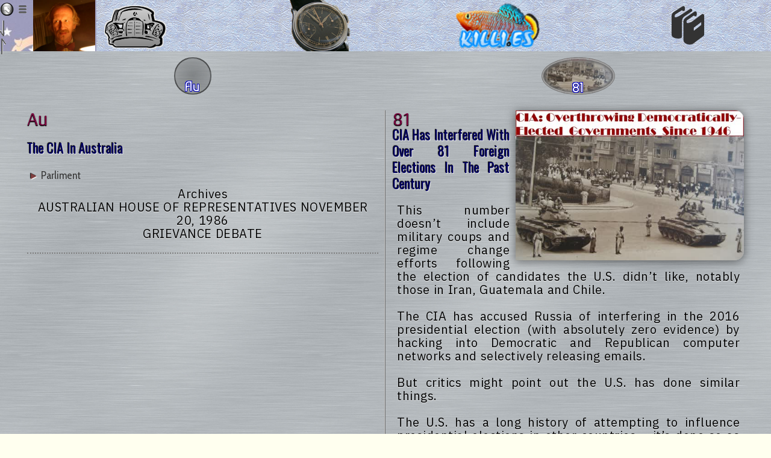

--- FILE ---
content_type: text/html
request_url: http://rs79.vrx.palo-alto.ca.us/opinions/events/us/interference/
body_size: 121704
content:

<meta name=GENERATOR content="VRx Internet Publishing System Index 3.0">
<html><head>
<link href='http://fonts.googleapis.com/css?family=Radley:400,400italic' rel='stylesheet' type='text/css'>
<link href='http://rs79.vrx.palo-alto.ca.us/rs79.vrx.net.css' rel='stylesheet' type='text/css'>
<link rel="apple-touch-icon" sizes="180x180" href="http://rs79.vrx.palo-alto.ca.us/.images/favicons/rjs-180.png">
<link rel="icon" type="image/png" sizes="48x48" href="http://rs79.vrx.palo-alto.ca.us/.images/favicons/rjs-48.png">
<link rel="icon" type="image/png" sizes="32x32" href="http://rs79.vrx.palo-alto.ca.us/.images/favicons/rjs-32.png">
<link rel="icon" type="image/png" sizes="16x16" href="http://rs79.vrx.palo-alto.ca.us/.images/favicons/rjs-16.png">


</head>
<style>
.VRxIPS_idx_pic {border-radius:3px;box-shadow:inset 3px 0 2px #aaa,inset -3px 0 2px #aaa,inset 0 2px #eee,inset 0 -2px #666;}
body {font-family: 'Radley', serif;}
</style>
<BODY background=http://rs79.vrx.palo-alto.ca.us/.images/metal_bg.png leftMargin=0 bgcolor=ffffef topMargin=0 marginwidth=0 marginheight=0>
<table height=85 width=100% style="border-style:solid;border-top-width:0px;border-left-width:0px;border-right-width:0px;border-bottom-width:0px;border-color:#33657e;" background=http://textures.vrx.palo-alto.ca.us/blue/light/textures/papier37.gif border=0 cellspacing=0 cellpadding=0>
<tr>
<td style="background-attachment:fixed;background-position:31% 35%;" background=http://textures.vrx.palo-alto.ca.us/blue/light/patterns/catbkgd.jpg height=85 width=160 align=right valign=middle>
 
<img src=http://rs79.vrx.palo-alto.ca.us/me/pics/20/14/IMG_0493at.jpg !src=http://rs79.vrx.palo-alto.ca.us/.images/in_rome_2010.jpg height=85 hspace=2>
</td><td height=85><a href=http://mbz.palo-alto.ca.us/><img border=0 src="[data-uri]" hspace=2></a>
</td><td height=85><a href=http://rs79.vrx.palo-alto.ca.us/interests/watches/gallery/><img height=85 src="[data-uri]"></a>
</td><td height=85><a href=http://killi.es><img border=0 height=75 src="[data-uri]" hspace=2></a>
</td><td height=85><table><tr><td align=center><a href=http://aquaria.palo-alto.ca.us><img border=0 src="[data-uri]" height=64 width=64></a></td></tr></table></td>

</table>




</head> <style>
.IPS_userflexmenu,.IPS_userflexmenub {
 display: inline-flex;
 flex-direction: row;
 flex-wrap:wrap;
 justify-content: space-around;
 width: 100%;
 position:relative;
 top:0px;
 left:auto;
 }
.IPS_flxcl {
 text-align:center;
 height:72px;
 padding-top:10px; 
}

.IPS_folbg {   /* Background circle */
 background-image: radial-gradient(50% 50%, rgba(0,0,0,.3), rgba(70,70,70,.3));
 display:inline-block;
 justify-content:center;
 background-repeat: no-repeat;
 border-radius:30px;
 width:58px;
 height:58px;
 position:relative;
 
 border:2px solid rgba(0,0,0,.5);
 }

.IPS_cmnt {   /*  ovoid Icon */
 width:120px;
 height:60px;
 position:relative;
 top: -62px;
 display: block;
 margin-left: auto;
 margin-right: auto;
/* border: 2px solid black; */
 }

.IPS_flxtx {  /* Common struff for the text under empty icon */
 position:relative;
 top:-75px;
 }


.bmenu {
  text-shadow: -1px -1px 2px rgba(28,28,33,.7), 1px 1px 2px rgba(255,250,250,.7);
  color: rgba(100,100,100,1);
 }
.bmenu:hover {
  color: #36e;
  text-shadow:1px 1px 1 gold, -1px -1px 1 gold;
 }

</style> 
<a href=..>
<img style="z-index:99;display:inline;position:fixed;top:1px;left:77px;" id=up2 src=""></a>
<img id=arrtop title="Top of page" height=26 style="position:fixed;top:32px;left:-50px;" src="">
<img id=arrbop title="Bottom of page" height=26 style="position:fixed;left:-50px;" src=""> 
<i></i>
  
<style>
.IPS_g_rac { background: url('/ /..img.ref')  bottom right / contain no-repeat;
background-position: 97%                                            ;
 }</style> 

   <div align=center>
<script>
function IPSB64PIC_interestspic()
  {
  return ('');
  }
</script>

<style>
#IPS_Fol_interests {
 background-repeat:no-repeat;
 background-position: 50%;
 border-radius:50%;
 background-size:cover;

}
</style>
<script>
function IPSB64PIC_mepic()
  {
  return ('');
  }
</script>

<style>
#IPS_Fol_me {
 background-repeat:no-repeat;
 background-position: 50%;
 border-radius:50%;
 background-size:cover;

}
</style>
<script>
function IPSB64PIC_opinionspic()
  {
  return ('');
  }
</script>

<style>
#IPS_Fol_opinions {
 background-repeat:no-repeat;
 background-position: 50%;
 border-radius:50%;
 background-size:cover;

}
</style>
<script>
function IPSB64PIC_workspic()
  {
  return ('');
  }
</script>

<style>
#IPS_Fol_works {
 background-repeat:no-repeat;
 background-position: 50%;
 border-radius:50%;
 background-size:cover;

}
</style>
<script>
function IPSB64PIC_eventspic()
  {
  return ('');
  }
</script>

<style>
#IPS_Fol_events {
 background-repeat:no-repeat;
 background-position: 50%;
 border-radius:50%;
 background-size:cover;

}
</style>
<script>
function IPSB64PIC_ideaspic()
  {
  return ('');
  }
</script>

<style>
#IPS_Fol_ideas {
 background-repeat:no-repeat;
 background-position: 50%;
 border-radius:50%;
 background-size:cover;

}
</style>
<script>
function IPSB64PIC_peoplepic()
  {
  return ('');
  }
</script>

<style>
#IPS_Fol_people {
 background-repeat:no-repeat;
 background-position: 50%;
 border-radius:50%;
 background-size:cover;

}
</style>
<script>
function IPSB64PIC_thingspic()
  {
  return ('');
  }
</script>

<style>
#IPS_Fol_things {
 background-repeat:no-repeat;
 background-position: 50%;
 border-radius:50%;
 background-size:cover;

}
</style>
<script>
function IPSB64PIC_bsl4pic()
  {
  return ('.././bsl4/20/18/.images/01-0-Copr_2018-Unknownt.jpg');
  }
</script>

<style>
#IPS_Fol_bsl4 {
 background-repeat:no-repeat;
 background-position: 50%;
 border-radius:50%;
 background-size:cover;
 box-shadow: inset 0px 0px 2px 2px rgba(220,220,220, .7), inset 0 0 4px 4px rgba(10,10,10,.7), inset 0 0 5px 5px rgba(220,220,220,.7);border:1px solid rgba(120,120,120,1);
}
</style>
<script>
function IPSB64PIC_chinapic()
  {
  return ('../.././.images/00-0-Copr_2020-Unknownt.jpg');
  }
</script>

<style>
#IPS_Fol_china {
 background-repeat:no-repeat;
 background-position: 50%;
 border-radius:50%;
 background-size:cover;
 box-shadow: inset 0px 0px 2px 2px rgba(220,220,220, .7), inset 0 0 4px 4px rgba(10,10,10,.7), inset 0 0 5px 5px rgba(220,220,220,.7);border:1px solid rgba(120,120,120,1);
}
</style>
<script>
function IPSB64PIC_extinctionspic()
  {
  return ('../.././.images/01-0-Copr_2021-Unknownt.jpg');
  }
</script>

<style>
#IPS_Fol_extinctions {
 background-repeat:no-repeat;
 background-position: 50%;
 border-radius:50%;
 background-size:cover;
 box-shadow: inset 0px 0px 2px 2px rgba(220,220,220, .7), inset 0 0 4px 4px rgba(10,10,10,.7), inset 0 0 5px 5px rgba(220,220,220,.7);border:1px solid rgba(120,120,120,1);
}
</style>
<script>
function IPSB64PIC_game_stoppic()
  {
  return ('../.././.images/00-0-Copr_2021-Unknownt.jpg');
  }
</script>

<style>
#IPS_Fol_game_stop {
 background-repeat:no-repeat;
 background-position: 50%;
 border-radius:50%;
 background-size:cover;
 box-shadow: inset 0px 0px 2px 2px rgba(220,220,220, .7), inset 0 0 4px 4px rgba(10,10,10,.7), inset 0 0 5px 5px rgba(220,220,220,.7);border:1px solid rgba(120,120,120,1);
}
</style>
<script>
function IPSB64PIC_icznpic()
  {
  return ('../.././iczn/.images/00-0-Copr_2020-Unknownt.jpg');
  }
</script>

<style>
#IPS_Fol_iczn {
 background-repeat:no-repeat;
 background-position: 50%;
 border-radius:50%;
 background-size:cover;
 box-shadow: inset 0px 0px 2px 2px rgba(220,220,220, .7), inset 0 0 4px 4px rgba(10,10,10,.7), inset 0 0 5px 5px rgba(220,220,220,.7);border:1px solid rgba(120,120,120,1);
}
</style>
<script>
function IPSB64PIC_immunepic()
  {
  return ('../.././../ideas/pharma/fraud/hope/ebov/.images/salkiit.jpg');
  }
</script>

<style>
#IPS_Fol_immune {
 background-repeat:no-repeat;
 background-position: 50%;
 border-radius:50%;
 background-size:cover;
 box-shadow: inset 0px 0px 2px 2px rgba(220,220,220, .7), inset 0 0 4px 4px rgba(10,10,10,.7), inset 0 0 5px 5px rgba(220,220,220,.7);border:1px solid rgba(120,120,120,1);
}
</style>
<script>
function IPSB64PIC_mid_eastpic()
  {
  return ('../.././mid_east/syria/lies/bagged-daddy/.images/00-0-Copr_2019-APt.jpg');
  }
</script>

<style>
#IPS_Fol_mid_east {
 background-repeat:no-repeat;
 background-position: 50%;
 border-radius:50%;
 background-size:cover;
 box-shadow: inset 0px 0px 2px 2px rgba(220,220,220, .7), inset 0 0 4px 4px rgba(10,10,10,.7), inset 0 0 5px 5px rgba(220,220,220,.7);border:1px solid rgba(120,120,120,1);
}
</style>
<script>
function IPSB64PIC_russiapic()
  {
  return ('../.././.images/the_russians_did_itt.jpg');
  }
</script>

<style>
#IPS_Fol_russia {
 background-repeat:no-repeat;
 background-position: 50%;
 border-radius:50%;
 background-size:cover;
 box-shadow: inset 0px 0px 2px 2px rgba(220,220,220, .7), inset 0 0 4px 4px rgba(10,10,10,.7), inset 0 0 5px 5px rgba(220,220,220,.7);border:1px solid rgba(120,120,120,1);
}
</style>
<script>
function IPSB64PIC_ukpic()
  {
  return ('../.././uk/brexit/.images/00-0-Copr_2018-Unknownt.jpg');
  }
</script>

<style>
#IPS_Fol_uk {
 background-repeat:no-repeat;
 background-position: 50%;
 border-radius:50%;
 background-size:cover;
 box-shadow: inset 0px 0px 2px 2px rgba(220,220,220, .7), inset 0 0 4px 4px rgba(10,10,10,.7), inset 0 0 5px 5px rgba(220,220,220,.7);border:1px solid rgba(120,120,120,1);
}
</style>
<script>
function IPSB64PIC_uspic()
  {
  return ('../.././.images/00-0-Copr_2017-Unknownt.jpg');
  }
</script>

<style>
#IPS_Fol_us {
 background-repeat:no-repeat;
 background-position: 50%;
 border-radius:50%;
 background-size:cover;
 box-shadow: inset 0px 0px 2px 2px rgba(220,220,220, .7), inset 0 0 4px 4px rgba(10,10,10,.7), inset 0 0 5px 5px rgba(220,220,220,.7);border:1px solid rgba(120,120,120,1);
}
</style>
<script>
function IPSB64PIC_espic()
  {
  return ('.././es/no_fear/0snow4t.jpg');
  }
</script>

<style>
#IPS_Fol_es {
 background-repeat:no-repeat;
 background-position: 50%;
 border-radius:50%;
 background-size:cover;
 box-shadow: inset 0px 0px 2px 2px rgba(220,220,220, .7), inset 0 0 4px 4px rgba(10,10,10,.7), inset 0 0 5px 5px rgba(220,220,220,.7);border:1px solid rgba(120,120,120,1);
}
</style>
<script>
function IPSB64PIC_antifa_violencepic()
  {
  return ('');
  }
</script>

<style>
#IPS_Fol_antifa_violence {
 background-repeat:no-repeat;
 background-position: 50%;
 border-radius:50%;
 background-size:cover;

}
</style>
<script>
function IPSB64PIC_asylumpic()
  {
  return ('');
  }
</script>

<style>
#IPS_Fol_asylum {
 background-repeat:no-repeat;
 background-position: 50%;
 border-radius:50%;
 background-size:cover;

}
</style>
<script>
function IPSB64PIC_electionspic()
  {
  return ('.././../.images/clinton_achievmentst.jpg');
  }
</script>

<style>
#IPS_Fol_elections {
 background-repeat:no-repeat;
 background-position: 50%;
 border-radius:50%;
 background-size:cover;
 box-shadow: inset 0px 0px 2px 2px rgba(220,220,220, .7), inset 0 0 4px 4px rgba(10,10,10,.7), inset 0 0 5px 5px rgba(220,220,220,.7);border:1px solid rgba(120,120,120,1);
}
</style>
<script>
function IPSB64PIC_interferencepic()
  {
  return ('');
  }
</script>

<style>
#IPS_Fol_interference {
 background-repeat:no-repeat;
 background-position: 50%;
 border-radius:50%;
 background-size:cover;

}
</style>
<script>
function IPSB64PIC_sapic()
  {
  return ('.././sa/.images/00-0-Copr_2018-Unknownt.jpg');
  }
</script>

<style>
#IPS_Fol_sa {
 background-repeat:no-repeat;
 background-position: 50%;
 border-radius:50%;
 background-size:cover;
 box-shadow: inset 0px 0px 2px 2px rgba(220,220,220, .7), inset 0 0 4px 4px rgba(10,10,10,.7), inset 0 0 5px 5px rgba(220,220,220,.7);border:1px solid rgba(120,120,120,1);
}
</style>
<script>
function IPSB64PIC_invasionspic()
  {
  return ('.././../russia/2014_Crimea/.images/usbases120011-1t.png');
  }
</script>

<style>
#IPS_Fol_invasions{
 background-repeat:no-repeat;
 background-position: 50%;
 background-size:contain;
 }
</style>
<script>
function IPSB64PIC_mediapic()
  {
  return ('.././media/00-0-Copr_2021-Unknownt.jpg');
  }
</script>

<style>
#IPS_Fol_media {
 background-repeat:no-repeat;
 background-position: 50%;
 border-radius:50%;
 background-size:cover;
 box-shadow: inset 0px 0px 2px 2px rgba(220,220,220, .7), inset 0 0 4px 4px rgba(10,10,10,.7), inset 0 0 5px 5px rgba(220,220,220,.7);border:1px solid rgba(120,120,120,1);
}
</style>
<script>
function IPSB64PIC_sethpic()
  {
  return ('http://rs79.vrx.palo-alto.ca.us/opinions/events/.images/00-0-Copr_2018-Seth_Richt.jpg');
  }
</script>

<style>
#IPS_Fol_seth {
 background-repeat:no-repeat;
 background-position: 50%;
 border-radius:50%;
 background-size:cover;
 box-shadow: inset 0px 0px 2px 2px rgba(220,220,220, .7), inset 0 0 4px 4px rgba(10,10,10,.7), inset 0 0 5px 5px rgba(220,220,220,.7);border:1px solid rgba(120,120,120,1);
}
</style>
<script>
function IPSB64PIC_shootingspic()
  {
  return ('.././shootings/.images/00-0-Copr_2018-Unknownt.jpg');
  }
</script>

<style>
#IPS_Fol_shootings {
 background-repeat:no-repeat;
 background-position: 50%;
 border-radius:50%;
 background-size:cover;
 box-shadow: inset 0px 0px 2px 2px rgba(220,220,220, .7), inset 0 0 4px 4px rgba(10,10,10,.7), inset 0 0 5px 5px rgba(220,220,220,.7);border:1px solid rgba(120,120,120,1);
}
</style>
<script>
function IPSB64PIC_aupic()
  {
  return ('');
  }
</script>

<style>
#IPS_Fol_au {
 background-repeat:no-repeat;
 background-position: 50%;
 border-radius:50%;
 background-size:cover;

}
</style>
<script>
function IPSB64PIC_81pic()
  {
  return ('./.images/00-0-Copr_2019-Unknownt.jpg');
  }
</script>

<style>
#IPS_Fol_81 {
 background-repeat:no-repeat;
 background-position: 50%;
 border-radius:50%;
 background-size:cover;
 box-shadow: inset 0px 0px 2px 2px rgba(220,220,220, .7), inset 0 0 4px 4px rgba(10,10,10,.7), inset 0 0 5px 5px rgba(220,220,220,.7);border:1px solid rgba(120,120,120,1);
}
</style>
<center><div class="IPS_flexmenubfont IPS_userflexmenub menu_line_bot"><a Title=2 "au" HRef="./au/">
 <div class=IPS_flxcl>
  <div class=IPS_folbg></div>
  <div class="IPS_cmnt" id="IPS_Fol_au"></div>
  <span class=IPS_flxtx>au</span !A2>
 </div !A3>
</a>
<a Title="http://humansarefree.com/2017/01/cia-has-interfered-with-over-81-foreign.html" HRef="http://humansarefree.com/2017/01/cia-has-interfered-with-over-81-foreign.html">
 <div class=IPS_flxcl>
  <div class=IPS_folbg></div>
  <div class="IPS_cmnt" id="IPS_Fol_81"></div>
  <span class=IPS_flxtx>81</span !A2>
 </div !A4>
</a>
</div !end-IPS_flexmenub></center>
<style id="From_Index.CSS">

.VRx_IPS_toolbar {   
 box-shadow: inset -1.5px -5px 7px rgb(150, 150, 150);
 position:relative;
 background:linear-gradient(to bottom, rgba(255,255,255,.5),rgba(0,0,0,0));
 border-radius:20px;
 border:0px solid green;
 z-index:11;
 width:100%;
 }

div.vrxmenu {                                          
 box-shadow: 7px 5px 4px -5px rgba(143,137,143,0.68), inset -2.5px -5px 10px rgb(100, 100, 100); 
 border-radius:14px 14px 20px 20px;
 background:linear-gradient(to left,rgba(255,255,255,.5),rgba(0,0,0,.1)); 
 border:0px solid yellow;  
 z-index:10;
 display:inline;
 float:left; 
 position:fixed;
 top:5px;
 left:5px;
 }

.vrxsubmenu {                                   
 position:relative;
 padding:10px 25px 5px 10px;  
 background:linear-gradient(to top, rgba(255,255,255,.5),rgba(0,0,0,.1)); 
 border:0px solid red;
 border-radius:20px;
 z-index:9;
 margin: 1px;
 overflow-y:auto;
 display:block;
 }

b.bmenu {
 position:relative;
 left:18px;
 top:-2px;
 }

/* FIXME edx:menu css for /www/us/ca/palo-alto/vrx/rs79/opinions/events/us/interference/.thisindex.css */
</style>
<link href='http://fonts.googleapis.com/css?family=Cabin Condensed' rel='stylesheet' type='text/css'>
<link href='http://fonts.googleapis.com/css?family=Baumans' rel='stylesheet' type='text/css'>
<style>
a.menu11:before {
 text-shadow: -1px -1px 1px rgba(0,0,0,1), 1px 1px 1px rgba(255,255,255,1);
 line-height:19px;
 letter-spacing: 3px;
 word-spacing:.005px;
color:rgba(112,146,190,1);
 text-decoration:none;
 content:'\25ba';
 vertical-align:baseline;
 text-decoration:none;
 }
a.menu14:before {
 text-shadow: -1px -1px 1px rgba(0,0,0,1), 1px 1px 1px rgba(255,255,255,1);
 line-height:19px;
 letter-spacing: 3px;
 word-spacing:.005px;
color:rgba(255,201,14,1);
 text-decoration:none;
 content:'\25ba';
 vertical-align:baseline;
 text-decoration:none;
 }
a.menu15:before {
 text-shadow: -1px -1px 1px rgba(0,0,0,1), 1px 1px 1px rgba(255,255,255,1);
 line-height:17px;
 letter-spacing: 3px;
 word-spacing:.005px;
color:rgba(237,28,36,1);
 content:'\27a8';
 text-decoration:none;
 vertical-align:baseline;
 text-decoration:none;
 }
.IPS_flexmenufont, .IPS_flexmenufont a, .IPS_navmenu, .IPS_navmenu a {
 Font:400 17px/17px 'Cabin Condensed';
 text-shadow: -1px -1px 1px rgba(0,0,0,1), 1px 1px 1px rgba(255,255,255,1);
 Font-family:'Cabin Condensed', serif;
 line-height:17px;
 letter-spacing: .005px;
 word-spacing:.005px;
 color:rgba(127,127,127,1);
 display:inline-block;
 text-decoration:none;
 text-align:Center;
}

.IPS_Flexmenubfont,.IPS_flexmenubfont a, .IPS_navmenub, .IPS_navmenub a {
 Font:400 22px/3px 'Baumans';
 text-transform:capitalize;
 text-shadow:1px 1px rgba(0,0,187,1), 1px 0 rgba(0,0,187,1), 1px -1px rgba(0,0,187,1),-1px -1px rgba(0,0,187,1), -1px 0 rgba(0,0,187,1), -1px 1px rgba(0,0,187,1), 0 1px rgba(0,0,187,1), 0 -1px rgba(0,0,187,1);
 Font-family:'Baumans', serif;
 line-height:3px;
 letter-spacing: .005px;
 word-spacing:.005px;
 color:rgba(255,255,255,1);
 overflow:hidden;
 text-decoration:none;
 text-align:Center;
}

.IPS_flexmenufont a:visited, .IPS_navmenu a:visited {
color:rgba(255,255,255,1);
}

.IPS_flexmenubfont a:visited, .IPS_navmenub a:visited {
color:rgba(255,255,255,1);
}

.IPS_flexmenufont a:hover, .IPS_navmenu a:hover {
color:rgba(64,0,64,1);
 text-shadow:1px 1px rgba(255,255,255,1), 1px 0 rgba(255,255,255,1), 1px -1px rgba(255,255,255,1),-1px -1px rgba(255,255,255,1), -1px 0 rgba(255,255,255,1), -1px 1px rgba(255,255,255,1), 0 1px rgba(255,255,255,1), 0 -1px rgba(255,255,255,1);
}

.IPS_flexmenubfont a:hover, .IPS_navmenub a:hover {
color:rgba(64,0,64,1);
 text-shadow:1px 1px rgba(255,255,255,1), 1px 0 rgba(255,255,255,1), 1px -1px rgba(255,255,255,1),-1px -1px rgba(255,255,255,1), -1px 0 rgba(255,255,255,1), -1px 1px rgba(255,255,255,1), 0 1px rgba(255,255,255,1), 0 -1px rgba(255,255,255,1);
}

.IPS_flexmenufont a:active, .IPS_navmenu a:active {
color:rgba(255,255,255,1);
}

.IPS_flexmenubfont a:active, .IPS_navmenub a:active {
color:rgba(255,255,255,1);
}

.menu11, .menu11:link {
color:rgba(127,127,127,1);
 Font:400 17px/17px 'Cabin Condensed';
 text-shadow: -1px -1px 1px rgba(0,0,0,1), 1px 1px 1px rgba(255,255,255,1);
 line-height:17px;
 letter-spacing: .005px;
 word-spacing:.005px;
 text-decoration:none;
}

.menu14, .menu14:link {
color:rgba(127,127,127,1);
 Font:400 17px/17px 'Cabin Condensed';
 text-shadow: -1px -1px 1px rgba(0,0,0,1), 1px 1px 1px rgba(255,255,255,1);
 line-height:17px;
 letter-spacing: .005px;
 word-spacing:.005px;
 text-decoration:none;
}

.menu15, .menu15:link {
color:rgba(127,127,127,1);
 Font:400 17px/17px 'Cabin Condensed';
 text-shadow: -1px -1px 1px rgba(0,0,0,1), 1px 1px 1px rgba(255,255,255,1);
 line-height:17px;
 letter-spacing: .005px;
 word-spacing:.005px;
 text-decoration:none;
}

.menu11:link, .menu14:link, .menu15:link {
color:rgba(195,195,195,1);
 Font:400 17px/17px 'Cabin Condensed';
 text-shadow: -1px -1px 1px rgba(0,0,0,1), 1px 1px 1px rgba(255,255,255,1);
 line-height:17px;
 letter-spacing: .005px;
 word-spacing:.005px;
 text-decoration:none;
}

.menu11:hover, .menu14:hover, .menu15:hover {
color:rgba(255,255,255,1);
 Font:400 17px/17px 'Cabin Condensed';
 text-shadow: -1px -1px 1px rgba(0,0,0,1), 1px 1px 1px rgba(255,255,255,1);
 line-height:17px;
 letter-spacing: .005px;
 word-spacing:.005px;
 text-decoration:none;
}

.menu11:active, .menu14:active, .menu15:active {
color:rgba(237,28,36,1);
 Font:400 17px/17px 'Cabin Condensed';
 text-shadow: -1px -1px 1px rgba(0,0,0,1), 1px 1px 1px rgba(255,255,255,1);
 line-height:17px;
 letter-spacing: .005px;
 word-spacing:.005px;
 text-decoration:none;
}

.mcoff {
 top:0px;
 left:0px;
 height: 18px;
 display:inline-block;
 z-index:69;
opacity:0;
}
.layer { 
  width:100%;
  height:100%;
display:inline-block;
min-width:8px;
min-height:8px;
color:rgba(25, 25, 25, 0);
  background-image: radial-gradient(8px circle at 50% 50%, grey, grey 50%, white 74%, grey 76%, grey 79%, rgba(80,80,80,1) 81%, grey 83%, grey 86%, transparent 89%);
} 
  
.offred input:checked ~ .layer {
color:rgba(25, 25, 25, 0);
  background-image: radial-gradient(8px circle at 50% 50%, red, red 50%, white 74%, grey 76%, grey 79%, rgba(80,80,80,1) 81%, grey 83%, grey 86%, transparent 89%);
} 
</Style !fdifi=/www/us/ca/palo-alto/vrx/rs79/opinions/events/us/interference/.thisindex.css>
<script !index.js>

imgsetback=new Image();
imgsetback.src = "[data-uri]";
function chgsetimgback (){document.getElementById('setbut').src=imgsetback.src;}


imgsethi=new Image();
imgsethi.src='[data-uri]';


img_back=new Image();
img_back.src='[data-uri]';

img_backg=new Image();
img_backg.src='[data-uri]';

img_home=new Image();
img_home.src='[data-uri]';

img_back2=new Image();
img_back2.src='[data-uri]';

img_backg2=new Image();
img_backg2.src='[data-uri]';



img_arrtop=new Image();
img_arrtop.src='[data-uri]';

img_arrtopg=new Image();
img_arrtopg.src='[data-uri]';

img_arrbop=new Image();
img_arrbop.src='[data-uri]';

img_arrbopg=new Image();
img_arrbopg.src='[data-uri]';

img_homeg=new Image();
img_homeg.src='[data-uri]';

img_close=new Image();
img_close.src='[data-uri]';

img_closeg=new Image();
img_closeg.src='[data-uri]';

img_dirg=new Image();
img_dirg.src='[data-uri]';

img_dir=new Image();
img_dir.src='[data-uri]';

img_printg=new Image();
img_printg.src='[data-uri]';

img_print=new Image();
img_print.src='[data-uri]';


function stuffimg()
 {
 iec = document.getElementById('close');
 if (iec != null)
 	{
 	iec.src=img_closeg.src;
 	iec.onmouseover=function(){iec.src=img_close.src};
 	iec.onmouseout=function(){iec.src=img_closeg.src};
 	}
 
 var ied = document.getElementById('imgdir');
 if (ied != null)
 	{
 	ied.src=img_dirg.src;
 	ied.onmouseover=function(){ied.src=img_dir.src};
 	ied.onmouseout=function(){ied.src=img_dirg.src};
 	}
 
 var iee = document.getElementById('print');
 if (iee != null)
 	{
 	iee.src=img_printg.src;
 	iee.onmouseover=function(){iee.src=img_print.src};
 	iee.onmouseout=function(){iee.src=img_printg.src};
 	}

 var ief = document.getElementById('up');
 if (ief != null)
 	{
 	ief.src=img_backg.src;
 	ief.onmouseover=function(){ief.src=img_back.src};
 	ief.onmouseout=function(){ief.src=img_backg.src};
 	}
 
 var ief2 = document.getElementById('up2');
 if (ief2 != null)
 	{
 	ief2.src=img_backg2.src;
 	ief2.onmouseover=function(){ief2.src=img_back2.src};
 	ief2.onmouseout=function(){ief2.src=img_backg2.src};
 	}
 
 var ief3 = document.getElementById('arrtop');
 if (ief3 != null)
 	{
 	ief3.src=img_arrtopg.src;
 	ief3.onmouseover=function(){ief3.src=img_arrtop.src};
 	ief3.onmouseout=function(){ief3.src=img_arrtopg.src};
	ief3.onclick=function(){document.body.scrollTop=document.body.scrollHeight;};
 	}
 
 var ief4 = document.getElementById('arrbop');
 if (ief4 != null)
 	{
 	ief4.src=img_arrbopg.src;
 	ief4.onmouseover=function(){ief4.src=img_arrbop.src};
 	ief4.onmouseout=function(){ief4.src=img_arrbopg.src};
	ief4.onclick=function(){document.body.scrollTop=0};
 	}
 
 var ieh = document.getElementById('home');
 if (ieh != null)
 	{
 	ieh.src=img_homeg.src;
 	ieh.onmouseover=function(){ieh.src=img_home.src};
 	ieh.onmouseout=function(){ieh.src=img_homeg.src};
 	}
 
  }
 
function fade(submenu) {
    var op = 1;  // initial opacity
    var timer = setInterval(function () {
        if (op <= 0.1){
            clearInterval(timer);
				toggle6('submenu');
        }
        submenu.style.opacity = op;
        submenu.style.filter = 'alpha(opacity=' + op * 100 + ")";
        op -= op * 0.1;
    }, 75);
}

function adjnav () {
// We may not have a titlebar
  if (mp == null)
    {
	 if (vp == null)
		{
  		var titlebar_height = 0;
		}
	else
		{
		var titlebar_height = vp.clientHeight;
		}
    }
  else
    {
    var titlebar_height = mp.clientHeight + 10;            // allow for margin of 10
    }

// We may not have a footer, either

  if (fp == null)
    {
    var footer_height = 0;
    }
  else
    {
    var footer_height = fp.clientHeight;
    }

// We have to have the menu parts, it's what we're adjusting

  var nav_height = np.clientHeight;
  var navsub_height = sp.clientHeight;
  var scrollTop = document.documentElement.scrollTop || document.body.scrollTop;

  var calc = window.innerHeight;
  if (scrollTop <= titlebar_height)
   {
   calc -= (titlebar_height - scrollTop);
   }

  calc -= footer_height;
  calc -= (nav_height - navsub_height);
  calc -= 20;

  if (calc > 0)
    {
    if (orig_hite < calc)
      {
      calc = orig_hite;
      }

    sp.style.height = calc + 'px';
    }
  calcwin();
  }

function pgfix() 
 {
 var p = document.querySelector('body');
 if (p != null)
  {
  p.style.minHeight = (window.innerHeight) + 'px';
  }
 }  

function calcwin ()
	{
    var distanceY = window.pageYOffset || document.documentElement.scrollTop;
    var shrinkOn;

    if (mp == null)
		{
		if (vp == null)
        {
		   shrinkOn = 0;
        }
		else
		  {
		  shrinkOn = vp.clientHeight;
		  }
		}
	else
		{
		shrinkOn = mp.clientHeight;
		}

    var pt = document.getElementById ('mainmenu');
  
    if (pt != null)
		{
	    if (distanceY < shrinkOn)
	      {
	      pt.style.position = 'fixed';
	      pt.style.top = shrinkOn + 17 + 'px';
	      pt.style.left = '24px';
	      }
	    else
	      {
	      pt.style.position = 'fixed';
	      pt.style.top = '2px';
	      pt.style.left = '24px';
	      }
		}
	
    var pb = document.getElementById ('up2');
  
    if (pb != null)
		{
	    if (distanceY < shrinkOn)
	      {
	      pb.style.position = 'fixed';
	      pb.style.top = shrinkOn + 20 + 'px';
	      pb.style.left = '1px';
	      }
	    else
	      {
	      pb.style.position = 'fixed';
	      pb.style.top = '4px';
	      pb.style.left = '1px';
	      }
		}

    var pb1 = document.getElementById ('arrtop');
  
    if (pb1 != null)
		{
	    if (distanceY < shrinkOn)
	      {
	      pb1.style.position = 'fixed';
	      pb1.style.top = shrinkOn + 62 + 'px';
	      pb1.style.left = '-1px';
	      }
	    else
	      {
	      pb1.style.position = 'fixed';
			if (pb == null)
				{
		      pb1.style.top = '4px';
				}
			else
				{
		      pb1.style.top = '34px';
				}
	      pb1.style.left = '-1px';
	      }
		}
	
    var pb2 = document.getElementById ('arrbop');
  
    if (pb2 != null)
		{
	    if (distanceY < shrinkOn)
	      {
	      pb2.style.position = 'fixed';
	      pb2.style.top = shrinkOn + 92 + 'px';
	      pb2.style.left = '2px';
	      }
	    else
	      {
	      pb2.style.position = 'fixed';
			if (pb == null)
				{
		      pb2.style.top = '34px';
				}
			else
				{
		      pb2.style.top = '64px';
				}
	      pb2.style.left = '2px';
	      }
		}
	}

function init()
  {
  window.onresize=function(){adjnav();pgfix();};
  window.addEventListener('scroll', function(e)
    {
	 calcwin();
    });
  }

window.onload = init();

function toggle6(showHideDiv)
  {
  var savepos, savetop, savleft;
  var ele = document.getElementById(showHideDiv);
  var imageEleUp = document.getElementById('up');
  var imageEleHome = document.getElementById('home');
  var imageEleClose = document.getElementById('close');
  var imageEleImage = document.getElementById('imgdir');
  var imageElePrint = document.getElementById('print');
  var mmen = document.getElementById('mainmenu');
  var submen = document.getElementById('submenu');
  var ipsmen = document.getElementById('ipsmenu');
       
  if(ele.style.display != "none")
   {
   // Is visible. Make it invisible
   ele.style.display = "none";
 
   if (imageEleUp != null)
    {
    imageEleUp.style.display = "none";
    }
 
   if (imageEleHome != null)
    {
    imageEleHome.style.display = "none";
    }
 
   if (imageEleImage != null)
    {
    imageEleImage.style.display = "none";
    }
 
   if (imageElePrint != null)
    {
    imageElePrint.style.display = "none";
    }
 
   imageEleClose.src=imgsetback.src;
 
   submen.style.background='rgba(0,0,0,0)';
   mmen.style.background='rgba(0,0,0,0)';
   ipsmen.style.background='rgba(0,0,0,0)';
   mmen.style.boxShadow='none';
   ipsmen.style.boxShadow='none';
 
   savpos = imageEleClose.style.position;
   savtop = imageEleClose.style.top;
   savleft = imageEleClose.style.left;
 
   imageEleClose.style.position='absolute';
   imageEleClose.title="Show Menu";

/*   if (vp != null)
     {
     imageEleClose.style.top = - (vp.clientHeight -  ((vp.clientHeight - 22) >> 1)) + 'px';
     imageEleClose.style.left = '-8px';
     }
   else
     {    */
     imageEleClose.style.top = imageEleClose.style.left='2px';
/*     } */

   imageEleClose.onmouseover=function(){imageEleClose.src=imgsethi.src};
   imageEleClose.onmouseout=function(){imageEleClose.src=imgsetback.src};
   }
  else
   {
   // Invisible. Make it visible.
   ele.style.display = "block";
 
   if (imageEleUp != null)
    {
    imageEleUp.style.display = "inline";
    imageEleUp.onmouseover=function(){imageEleUp.src=img_back.src};
    imageEleUp.onmouseout=function(){imageEleUp.src=img_backg.src};
    }
 
   if (imageEleHome != null)
    {
    imageEleHome.style.display = "inline";
    imageEleHome.onmouseover=function(){imageEleHome.src=img_home.src};
    imageEleHome.onmouseout=function(){imageEleHome.src=img_homeg.src};
    }
 
   if (imageEleImage != null)
    {
    imageEleImage.style.display = "inline";
    imageEleImage.onmouseover=function(){imageEleImage.src=img_dir.src};
    imageEleImage.onmouseout=function(){imageEleImage.src=img_dirg.src};
    }
 
   if (imageElePrint != null)
    {
    imageElePrint.style.display = "inline";
    imageElePrint.onmouseover=function(){imageElePrint.src=img_print.src};
    imageElePrint.onmouseout=function(){imageElePrint.src=img_printg.src};
    }
 
   imageEleClose.style.position=savpos;
   imageEleClose.style.top=savtop;
   imageEleClose.style.left=savleft;
   imageEleClose.onmouseover=function(){};
   imageEleClose.onmouseout=function(){};
   imageEleClose.src=img_closeg.src;
   imageEleClose.title="Hide Menu";
   imageEleClose.onmouseover=function(){imageEleClose.src=img_close.src};
   imageEleClose.onmouseout=function(){imageEleClose.src=img_closeg.src};
 
   submen.style.background='linear-gradient(to left, rgba(255,255,255,.4),rgba(120,120,120,.8))';
   mmen.style.background='linear-gradient(to left,rgba(255,255,255,.5),rgba(0,0,0,.1))';
   ipsmen.style.background='linear-gradient(to bottom, rgba(255,255,255,.5),rgba(0,0,0,0))';
   mmen.style.boxShadow='7px 5px 4px -5px rgba(143,137,143,0.68), inset -2.5px -5px 10px rgb(100, 100, 100)';
   ipsmen.style.boxShadow='inset -1.5px -5px 7px rgb(150, 150, 150)';
   submenu.style.opacity = 1;
   submenu.style.filter = 'alpha(opacity=' + op * 100 + ")";
   }
  }
</script>

<style> #mainmenu { display:none;}</style>
<div class=vrxmenu id=mainmenu>
 <table id=headerDivImg cellpadding=0 cellspacing=0>
  <tr>
   <td>
    <table class=VRx_IPS_toolbar id=ipsmenu>
     <td class=icon_close align=left><a id="imageDivLink" href="javascript:toggle6('submenu');">
      <img title="Hide menu." id=close !width=20 !height=20 src="">
      </a></td>
     <td class=icon_up align=center><a href=/.images/><img id=imgdir title="Images." height=20 style="margin-left:10px;" src=""></a></td>
     <td class=icon_up align=center><a href=./home.html><img id=print title="Printable version." height=20 style="margin-left:10px;" src=""></a></td>
     <td class=icon_up align=center><a href=..><img id=up title="Up one level." height=20 style="margin-left:10px;" src=""></a></td>
     <td class=icon_home align=right><a href=/><img id=home title=Home width=17 height=17 hspace=10 src=""></a></td>
    </table !End_VRx_IPS_toolbar>
   </td>
  </tr>
  <tr>
   <td>
    <nav id=submenu class="IPS_webtv vrxsubmenu">
<nobr>      <A class=menu11 hREf="./../../../../interests/">interests</a></b></nobr><BR !print_dir_name_1>
<nobr>      <A class=menu11 hREf="./../../../../me/">me</a></b></nobr><BR !print_dir_name_1>
<nobr>      <A class=menu14 hREf="./../../../../opinions/">opinions</a></b></nobr><BR !print_dir_name_1>
<nobr>&nbsp;&nbsp;      <A class=menu14 hREf="./../../../events/">events</a></b></nobr><BR !print_dir_name_1>
<nobr>&nbsp;&nbsp;&nbsp;&nbsp;      <A class=menu11 hREf="./../../bsl4/">bsl4</a></b></nobr><BR !print_dir_name_1>
<nobr>&nbsp;&nbsp;&nbsp;&nbsp;      <A class=menu11 hREf="./../../china/">china</a></b></nobr><BR !print_dir_name_1>
<nobr>&nbsp;&nbsp;&nbsp;&nbsp;      <A class=menu11 hREf="./../../extinctions/">extinctions</a></b></nobr><BR !print_dir_name_1>
<nobr>&nbsp;&nbsp;&nbsp;&nbsp;      <A class=menu11 hREf="./../../game_stop/">game&nbsp;stop</a></b></nobr><BR !print_dir_name_1>
<nobr>&nbsp;&nbsp;&nbsp;&nbsp;      <A class=menu11 hREf="./../../iczn/">iczn</a></b></nobr><BR !print_dir_name_1>
<nobr>&nbsp;&nbsp;&nbsp;&nbsp;      <A class=menu11 hREf="./../../immune/">immune</a></b></nobr><BR !print_dir_name_1>
<nobr>&nbsp;&nbsp;&nbsp;&nbsp;      <A class=menu11 hREf="./../../mid_east/">mid&nbsp;east</a></b></nobr><BR !print_dir_name_1>
<nobr>&nbsp;&nbsp;&nbsp;&nbsp;      <A class=menu11 hREf="./../../russia/">russia</a></b></nobr><BR !print_dir_name_1>
<nobr>&nbsp;&nbsp;&nbsp;&nbsp;      <A class=menu11 hREf="./../../uk/">uk</a></b></nobr><BR !print_dir_name_1>
<nobr>&nbsp;&nbsp;&nbsp;&nbsp;      <A class=menu14 hREf="./../../us/">us</a></b></nobr><BR !print_dir_name_1>
<nobr>&nbsp;&nbsp;&nbsp;&nbsp;&nbsp;&nbsp;      <A class=menu11 hREf="./../es/">es</a></b></nobr><BR !print_dir_name_1>
<nobr>&nbsp;&nbsp;&nbsp;&nbsp;&nbsp;&nbsp;      <A class=menu11 hREf="./../antifa_violence/">antifa&nbsp;violence</a></b></nobr><BR !print_dir_name_1>
<nobr>&nbsp;&nbsp;&nbsp;&nbsp;&nbsp;&nbsp;      <A class=menu11 hREf="./../asylum/">asylum</a></b></nobr><BR !print_dir_name_1>
<nobr>&nbsp;&nbsp;&nbsp;&nbsp;&nbsp;&nbsp;      <A class=menu11 hREf="./../elections/">elections</a></b></nobr><BR !print_dir_name_1>
<nobr>&nbsp;&nbsp;&nbsp;&nbsp;&nbsp;&nbsp;      <A class=menu15 hREf="./../interference/">interference</a></b></nobr><BR !print_dir_name_1>
<nobr>&nbsp;&nbsp;&nbsp;&nbsp;&nbsp;&nbsp;&nbsp;&nbsp;      <A class=menu11 hREf="./au/">au</a></b></nobr><BR !print_dir_name_1>
<nobr>&nbsp;&nbsp;&nbsp;&nbsp;&nbsp;&nbsp;&nbsp;&nbsp;      <A class=menu11 hREf="http://humansarefree.com/2017/01/cia-has-interfered-with-over-81-foreign.html" title="http://humansarefree.com/2017/01/cia-has-interfered-with-over-81-foreign.html"">81</a></b></nobr><BR !print_dir_name_1>
<nobr>&nbsp;&nbsp;&nbsp;&nbsp;&nbsp;&nbsp;      <A class=menu11 hREf="./../sa/">sa</a></b></nobr><BR !print_dir_name_1>
<nobr>&nbsp;&nbsp;&nbsp;&nbsp;&nbsp;&nbsp;      <A class=menu11 hREf="./../invasions/">invasions</a></b></nobr><BR !print_dir_name_1>
<nobr>&nbsp;&nbsp;&nbsp;&nbsp;&nbsp;&nbsp;      <A class=menu11 hREf="./../media/">media</a></b></nobr><BR !print_dir_name_1>
<nobr>&nbsp;&nbsp;&nbsp;&nbsp;&nbsp;&nbsp;      <A class=menu11 hREf="./../seth/">seth</a></b></nobr><BR !print_dir_name_1>
<nobr>&nbsp;&nbsp;&nbsp;&nbsp;&nbsp;&nbsp;      <A class=menu11 hREf="./../shootings/">shootings</a></b></nobr><BR !print_dir_name_1>
<nobr>&nbsp;&nbsp;      <A class=menu11 hREf="./../../../ideas/">ideas</a></b></nobr><BR !print_dir_name_1>
<nobr>&nbsp;&nbsp;      <A class=menu11 hREf="./../../../people/">people</a></b></nobr><BR !print_dir_name_1>
<nobr>&nbsp;&nbsp;      <A class=menu11 hREf="./../../../things/">things</a></b></nobr><BR !print_dir_name_1>
<nobr>      <A class=menu11 hREf="./../../../../works/">works</a></b></nobr><BR !print_dir_name_1>
</nav !end_vrxsubmenu>
   </td>
  </tr>
  </table !end_headerDivImg>
</div !end_mainmenu>



<script>
stuffimg();
</script>
<script>
 document.getElementById('IPS_Fol_au').style.backgroundImage  = 'url(' + IPSB64PIC_aupic() + ')';
 document.getElementById('IPS_Fol_81').style.backgroundImage  = 'url(' + IPSB64PIC_81pic() + ')';
</script><div class=ksepb></div></div> 
<style>

td.IPS_g_cel {
 box-shadow:         7px 7px 5px 0px rgba(50, 50, 50, 0.75);
 }

.IPS_g_icon_r {
 border-radius: 0 15px 15px 0;
 }
.IPS_g_icon_l {
 border-radius: 15px 0 0 15px;
 }

.IPS_g_icon_all {
 border-radius:8px;
 }

.IPS_g_icon {
 border-radius:0 15px 15px 0;
 }

.IPS_g_icon_sub {
 border-radius:8px;
 }

</style>
<link href='http://fonts.googleapis.com/css?family=Alike' rel='stylesheet' type='text/css'>
<link href='http://fonts.googleapis.com/css?family=EB Garamond' rel='stylesheet' type='text/css'>
<link href='http://fonts.googleapis.com/css?family=Arsenal' rel='stylesheet' type='text/css'>
<link href='http://fonts.googleapis.com/css?family=Oswald' rel='stylesheet' type='text/css'>
<link href='http://fonts.googleapis.com/css?family=IBM Plex Sans' rel='stylesheet' type='text/css'>
<link href='http://fonts.googleapis.com/css?family=Cabin Condensed' rel='stylesheet' type='text/css'>
<link href='http://fonts.googleapis.com/css?family=Baumans' rel='stylesheet' type='text/css'>

<style>
.snmenu {
  width:100%;
  display:flex;
  justify-content:flex-start;
  align-items:baseline;
  text-align: Right;
}
div.nom {
 width:100%;  }
.menubox {
  display:flex;
}
.ref_fol {
 text-transform:capitalize;
 }
.IPS_Folder a{
 Color:rgba(128,0,64,1);
 Font:400 32px/27px 'Arsenal';
 text-transform:capitalize;
 text-shadow:0px 1px 2px rgba(0,0,0,1),0px 1px 1px rgba(0,0,0,1),0px 1px rgba(0,0,0,1);
 line-height:27px;
 letter-spacing: .005px;
 word-spacing:.005px;
 text-decoration:none;

}

.IPS_Folder {
 text-align:Left;
 }

span.IPS_Text, span.IPS_Text >p {
 display:block;
 text-align:Justify;
 color:rgba(0,0,0,1);
 }

div.IPS_Heading, div.IPS_Heading p{
 color:rgba(0,0,98,1);
 Font:400 22px/27px 'Oswald';
 text-transform:capitalize;
 text-shadow: -1px -1px 1px rgba(0,0,0,1), 1px 1px 1px rgba(255,255,255,0.7);
 line-height:27px;
 letter-spacing: .005px;
 word-spacing:.005px;
 text-align:Justify;
 }

.ref_cap {
 }
table.IPS_SubNavTable {
 }

 .IPS_SubNavAnnotSpace {
  width:5%;
  }
 .IPS_SubNavTable tr:hover span, .menubox div:hover span {
 color:rgba(127,127,127,1);
 background-color:rgba(255,255,255,1);
 text-decoration:none;
}
 .IPS_SubNavTable td{
 Font:400 14px/20px 'Cabin Condensed';
 text-shadow:none;
 line-height:20px;
 letter-spacing: .005px;
 word-spacing:.005px;
 text-align:Right;
 vertical-align:baseline;
}
.ref_url {
 font: 14/20px 'Cabin Condensed';
 }
.IPS_SubNavTable td a, .snmenu .nom a {
 Font:400 14px/20px 'Cabin Condensed';
 text-shadow:none;
 line-height:20px;
 letter-spacing: .005px;
 word-spacing:.005px;
 color:rgba(0,0,0,1);
 text-align:Right;
 text-decoration:none;
}
 .IPS_SubNavTable th{
 Font:400 18px/20px 'Cabin Condensed';
 text-transform:capitalize;
 text-shadow:none;
 line-height:20px;
 letter-spacing: .005px;
 word-spacing:.005px;
 text-align:left;
 vertical-align:baseline;
}
 .IPS_SubNavTable th a,.snmenu .code a{
  white-space: nowrap;
 padding: 0 7px 0 3px;
 Font:400 18px/20px 'Cabin Condensed';
 text-transform:capitalize;
 text-shadow:none;
 line-height:20px;
 letter-spacing: .005px;
 word-spacing:.005px;
 color:rgba(56,56,56,1);
 text-decoration:none;
}
 .IPS_SubNavTable th a:before, .snmenu .code a:before {
 color:rgba(128,64,64,1);
 text-decoration:none;
 font:400 16px/17px '';
 line-height:17px;
 letter-spacing: 4px;
 word-spacing:.005px;
 text-align:Left;
 content:'\25BA ';
 text-shadow: -1px -1px 1px rgba(0,0,0,1), 1px 1px 1px rgba(255,255,255,1);
 text-decoration:none;
 }

/* FIXME edx:menu css for /www/us/ca/palo-alto/vrx/rs79/opinions/events/us/interference/.thisindex.css */
</style>
<link href='http://fonts.googleapis.com/css?family=Cabin Condensed' rel='stylesheet' type='text/css'>
<link href='http://fonts.googleapis.com/css?family=Baumans' rel='stylesheet' type='text/css'>
<style>
a.menu11:before {
 text-shadow: -1px -1px 1px rgba(0,0,0,1), 1px 1px 1px rgba(255,255,255,1);
 line-height:19px;
 letter-spacing: 3px;
 word-spacing:.005px;
color:rgba(112,146,190,1);
 text-decoration:none;
 content:'\25ba';
 vertical-align:baseline;
 text-decoration:none;
 }
a.menu14:before {
 text-shadow: -1px -1px 1px rgba(0,0,0,1), 1px 1px 1px rgba(255,255,255,1);
 line-height:19px;
 letter-spacing: 3px;
 word-spacing:.005px;
color:rgba(255,201,14,1);
 text-decoration:none;
 content:'\25ba';
 vertical-align:baseline;
 text-decoration:none;
 }
a.menu15:before {
 text-shadow: -1px -1px 1px rgba(0,0,0,1), 1px 1px 1px rgba(255,255,255,1);
 line-height:17px;
 letter-spacing: 3px;
 word-spacing:.005px;
color:rgba(237,28,36,1);
 content:'\27a8';
 text-decoration:none;
 vertical-align:baseline;
 text-decoration:none;
 }
.IPS_flexmenufont, .IPS_flexmenufont a, .IPS_navmenu, .IPS_navmenu a {
 Font:400 17px/17px 'Cabin Condensed';
 text-shadow: -1px -1px 1px rgba(0,0,0,1), 1px 1px 1px rgba(255,255,255,1);
 Font-family:'Cabin Condensed', serif;
 line-height:17px;
 letter-spacing: .005px;
 word-spacing:.005px;
 color:rgba(127,127,127,1);
 display:inline-block;
 text-decoration:none;
 text-align:Center;
}

.IPS_Flexmenubfont,.IPS_flexmenubfont a, .IPS_navmenub, .IPS_navmenub a {
 Font:400 22px/3px 'Baumans';
 text-transform:capitalize;
 text-shadow:1px 1px rgba(0,0,187,1), 1px 0 rgba(0,0,187,1), 1px -1px rgba(0,0,187,1),-1px -1px rgba(0,0,187,1), -1px 0 rgba(0,0,187,1), -1px 1px rgba(0,0,187,1), 0 1px rgba(0,0,187,1), 0 -1px rgba(0,0,187,1);
 Font-family:'Baumans', serif;
 line-height:3px;
 letter-spacing: .005px;
 word-spacing:.005px;
 color:rgba(255,255,255,1);
 overflow:hidden;
 text-decoration:none;
 text-align:Center;
}

.IPS_flexmenufont a:visited, .IPS_navmenu a:visited {
color:rgba(255,255,255,1);
}

.IPS_flexmenubfont a:visited, .IPS_navmenub a:visited {
color:rgba(255,255,255,1);
}

.IPS_flexmenufont a:hover, .IPS_navmenu a:hover {
color:rgba(64,0,64,1);
 text-shadow:1px 1px rgba(255,255,255,1), 1px 0 rgba(255,255,255,1), 1px -1px rgba(255,255,255,1),-1px -1px rgba(255,255,255,1), -1px 0 rgba(255,255,255,1), -1px 1px rgba(255,255,255,1), 0 1px rgba(255,255,255,1), 0 -1px rgba(255,255,255,1);
}

.IPS_flexmenubfont a:hover, .IPS_navmenub a:hover {
color:rgba(64,0,64,1);
 text-shadow:1px 1px rgba(255,255,255,1), 1px 0 rgba(255,255,255,1), 1px -1px rgba(255,255,255,1),-1px -1px rgba(255,255,255,1), -1px 0 rgba(255,255,255,1), -1px 1px rgba(255,255,255,1), 0 1px rgba(255,255,255,1), 0 -1px rgba(255,255,255,1);
}

.IPS_flexmenufont a:active, .IPS_navmenu a:active {
color:rgba(255,255,255,1);
}

.IPS_flexmenubfont a:active, .IPS_navmenub a:active {
color:rgba(255,255,255,1);
}

.menu11, .menu11:link {
color:rgba(127,127,127,1);
 Font:400 17px/17px 'Cabin Condensed';
 text-shadow: -1px -1px 1px rgba(0,0,0,1), 1px 1px 1px rgba(255,255,255,1);
 line-height:17px;
 letter-spacing: .005px;
 word-spacing:.005px;
 text-decoration:none;
}

.menu14, .menu14:link {
color:rgba(127,127,127,1);
 Font:400 17px/17px 'Cabin Condensed';
 text-shadow: -1px -1px 1px rgba(0,0,0,1), 1px 1px 1px rgba(255,255,255,1);
 line-height:17px;
 letter-spacing: .005px;
 word-spacing:.005px;
 text-decoration:none;
}

.menu15, .menu15:link {
color:rgba(127,127,127,1);
 Font:400 17px/17px 'Cabin Condensed';
 text-shadow: -1px -1px 1px rgba(0,0,0,1), 1px 1px 1px rgba(255,255,255,1);
 line-height:17px;
 letter-spacing: .005px;
 word-spacing:.005px;
 text-decoration:none;
}

.menu11:link, .menu14:link, .menu15:link {
color:rgba(195,195,195,1);
 Font:400 17px/17px 'Cabin Condensed';
 text-shadow: -1px -1px 1px rgba(0,0,0,1), 1px 1px 1px rgba(255,255,255,1);
 line-height:17px;
 letter-spacing: .005px;
 word-spacing:.005px;
 text-decoration:none;
}

.menu11:hover, .menu14:hover, .menu15:hover {
color:rgba(255,255,255,1);
 Font:400 17px/17px 'Cabin Condensed';
 text-shadow: -1px -1px 1px rgba(0,0,0,1), 1px 1px 1px rgba(255,255,255,1);
 line-height:17px;
 letter-spacing: .005px;
 word-spacing:.005px;
 text-decoration:none;
}

.menu11:active, .menu14:active, .menu15:active {
color:rgba(237,28,36,1);
 Font:400 17px/17px 'Cabin Condensed';
 text-shadow: -1px -1px 1px rgba(0,0,0,1), 1px 1px 1px rgba(255,255,255,1);
 line-height:17px;
 letter-spacing: .005px;
 word-spacing:.005px;
 text-decoration:none;
}

.mcoff {
 top:0px;
 left:0px;
 height: 18px;
 display:inline-block;
 z-index:69;
opacity:0;
}
.layer { 
  width:100%;
  height:100%;
display:inline-block;
min-width:8px;
min-height:8px;
color:rgba(25, 25, 25, 0);
  background-image: radial-gradient(8px circle at 50% 50%, grey, grey 50%, white 74%, grey 76%, grey 79%, rgba(80,80,80,1) 81%, grey 83%, grey 86%, transparent 89%);
} 
  
.offred input:checked ~ .layer {
color:rgba(25, 25, 25, 0);
  background-image: radial-gradient(8px circle at 50% 50%, red, red 50%, white 74%, grey 76%, grey 79%, rgba(80,80,80,1) 81%, grey 83%, grey 86%, transparent 89%);
} 
h1 {
 font:400 16px/17px  'EB Garamond';
 color:rgba(195,195,195,1);
 text-align:Left;
 display:inline;
 Font:400 16px/17px 'EB Garamond';
 text-shadow:none;
 }

h2 {
 font:400 16px/17px  'EB Garamond';
 color:rgba(195,195,195,1);
 text-align:Left;
 display:inline;
 Font:400 16px/17px 'EB Garamond';
 text-shadow:none;
 }

h3 {
 font:400 16px/17px  'EB Garamond';
 color:rgba(195,195,195,1);
 text-align:Left;
 display:inline;
 Font:400 16px/17px 'EB Garamond';
 text-shadow:none;
 }

h4 {
 font:400 19px/17px  'EB Garamond';
 color:rgba(74,74,74,1);
 text-align:Center;
 display:inline;
 Font:400 19px/17px 'EB Garamond';
 text-shadow:none;
 }

h5 {
 font:400 16px/17px  'EB Garamond';
 color:rgba(195,195,195,1);
 text-align:Left;
 display:inline;
 Font:400 16px/17px 'EB Garamond';
 text-shadow:none;
 }

h6 {
 font:400 19px/22px  'EB Garamond';
 color:rgba(127,127,127,1);
 text-align:Left;
 display:inline;
 Font:400 19px/22px 'EB Garamond';
 text-shadow:none;
 }

h7 {
 font:400 16px/17px  'EB Garamond';
 color:rgba(255,255,255,0);
 text-align:Left;
 display:inline;
 Font:400 16px/17px 'EB Garamond';
 text-shadow:none;
 }

blockquote {
 font:16px 'EB Garamond';
 line-height:17px;
 letter-spacing: .005px;
 word-spacing:.005px;
 font-weight:400
 text-align:Left;
 display:inline;
 }

b {
 font-weight:400
 line-height:17px;
 letter-spacing: .005px;
 word-spacing:.005px;
 color:rgba(136,0,21,1);
 text-align:Left;
 display:inline;
 }

i {
 word-spacing:.005px
 letter-spacing:0px
 line-height:20px
 font-weight:400
 color:rgba(136,0,21,1);
 text-align:Left;
 font-style:italic;
 display:inline;
 }

 table.IPS_Vsep td {
}
 table.IPS_Vsep {
padding-bottom:10px;
width:100%;
 color:rgba(0,0,0,1);
 Font:400 20px/22px 'IBM Plex Sans';
 text-shadow:0px 1px 2px rgba(255,255,255,0.3),0px 1px 1px rgba(255,255,255,0.3),0px 1px rgba(255,255,255,0.3);
 line-height:22px;
 letter-spacing: .5px;
 word-spacing:.5px;
 text-align:justify;
 }

div.IPS_PgHdr {
 width: 95%;
 margin: auto;
 }

div.IPS_Preamble,div.IPS_Preamble > p {
 Font:400 42px/44px 'Alike';
 text-shadow: -1px -1px 1px rgba(0,0,0,1), 1px 1px 1px rgba(255,255,255,1);
 line-height:44px;
 letter-spacing: .005px;
 word-spacing:.005px;
 margin:0 5% 0 5%;
 text-align:Center;
 color:rgba(127,127,127,1);
 }

div.IPS_Postpreamble,div.IPS_Postpreamble > p {
 Font:400 19px/19px 'EB Garamond';
 text-shadow:none;
 line-height:19px;
 letter-spacing: .005px;
 word-spacing:.005px;
 margin:0 5% 0 5%;
 text-align:Justify;
 color:rgba(65,65,65,1);
 }

div.IPS_Prepostamble,div.IPS_Prepostamble > p{
 Font:400 19px/21px 'EB Garamond';
 text-shadow:none;
 line-height:21px;
 letter-spacing: .005px;
 word-spacing:.005px;
 margin:0 5% 0 5%;
 text-align:Justify;
 color:rgba(32,32,32,1);
 }

div.IPS_Postamble,div.IPS_Postamble > p{
 Font:900 19px/21px 'EB Garamond';
 text-shadow: -1px -1px 1px rgba(0,0,0,1), 1px 1px 1px rgba(255,255,255,1);
 line-height:21px;
 letter-spacing: .005px;
 word-spacing:.005px;
 margin:0 5% 0 5%;
 text-align:Justify;
 color:rgba(0,0,0,1);
 }

table.IPS_SubSubNavPics {
}

/* 97 48 1 0 */

.vv0 {margin-top:0px;border:0px dotted red;empty-cells:show;}

td.vl1 {width:0;}
td.vl2 {width:48%;}
td.vl3 {width:0%;}
td.vl4 {width:0%;}
td.vl5 {width:48%;}
td.vl6 {width:1%;}

td.vr1 {width:1%;}
td.vr2 {width:48%;}
td.vr3 {width:0%;}
td.vr4 {width:0%;}
td.vr5 {width:48%;}
td.vr6 {width:0;}

td.vc1 {width:0%;}
td.vc2 {width:48%;}
td.vc3 {width:0%;}
td.vc4 {width:0%;}
td.vc5 {width:48%;}
td.vc6 {width:0%;}

td.vi1 {width:1%;}
td.vi2 {width:48%;}
td.vi3 {width:0;}
td.vi4 {width:0;}
td.vi5 {width:48%;}
td.vi6 {width:1%;}

td.vo1,td.vv1 {width:0;}
td.vo2,td.vv2 {width:48%;}
td.vo3,td.vv3 {width:1%;}
td.vo4,td.vv4 {width:1%;}
td.vo5,td.vv5 {width:48%;}
td.vo6,td.vv6 {width:0;}

.wten{width:10%} .wtwenty{width:20%} .wthirty{width:30%} .wforty{width:40%} .wfifty{width:50%} .wsixty{width:60%} .wseventy{width:70%} .weighty{width:80%} .wninety{width:90%}
.wone{width:1%} .wtwo{width:2%} .wthree{width:3%} .wfour{width:4%} .wfive{width:50%} .wsix{width:6%} .wseven{width:7%} .weight{width:8%} .wnine{width:9%}
table.IPS_Vsep {
 border-bottom: 2px dotted rgba(127,127,127,1);
 padding-bottom:15px;
 }
td.IPS_g_col1 {
 padding:0px 0px 0px 0px;
 }

td.IPS_g_col2 {
 vertical-align:text-top;
 padding:0px 0px 0px 1%;
 }

div.IPS_SubNavPics {
}
</style>


<script>
var savrad;
function picon (fid) {
 var foo = document.getElementById (fid);
 var colfg = 'rgba(127,127,127,1)';
 var colbg = 'rgba(255,255,255,1)';
 if (foo != null)
  {
  foo.style.border='0px solid ' + colbg;
  savrad = foo.style.borderRadius;
  foo.style.borderRadius='50%';
  foo.style.boxShadow='inset 0px 0px 30px 21px ' + colbg + ', 2px 2px ' + colfg + ', -4px -4px 16px -4px ' + colbg;
  }
 }
function picoff (fid) {
 var foo = document.getElementById (fid);
 if (foo != null)
  {
  foo.style.border='';
  foo.style.borderRadius=savrad;
  foo.style.boxShadow='';
  }
 }
</script>
           <P>
    <table class=vv0 align=Center width=95% border=0 cellpadding=0 cellspacing=0>
     <tr>
      <td class=vv1 style="border:0px dotted green;"></td>
      <td valign=top class=vv2 style="border:0px dotted black;">
       <diV align="Outer">
        <table class=IPS_Vsep width="100%" cellspacing=0 cellpadding=0>
         <tr>
          <td>
       <div class=IPS_Folder>
        <a name="au"></a><a HreF="./au/">au</a></div>
       <div class="IPS_Heading"><p>The CIA in Australia 
       </div>

<style>
.vrxips_au { width:96%; }
</style>
<div style="float:left;padding:0 0 10px 0;" class=vrxips_au>
<div class=menubox style="width:100%" style="border:0px solid transparent;">
 <div class=snmenu  onmouseover="picon('vrxips_txt_au-parliment');" onmouseout="picoff('vrxips_txt_au-parliment');">
  <div class=code id=vrxips_pic_au-parliment>
   <a HRef="./au/parliment/"><span>Parliment</a></div><div class=nom  style="border:0px solid transparent;">
    <a HRef="./au/parliment/"></span><span></a></span>
   </div>
  </div>
 </div>
</div !float-left>
       <span class="IPS_Text IPS_g_Text"><p><center>Archives<br>

	AUSTRALIAN HOUSE OF REPRESENTATIVES NOVEMBER 20, 1986 
<br>
GRIEVANCE DEBATE</center>
       </span>
           </td>
          </tr>
         </table>
        </div>
        <br clear="all">
      </td>
    <td class=vv3 style="border:0px dotted green;border-right:2px ridge rgba(195,195,195,1);"></td>
    <td class=vv4 style="border:0px dotted black;"></td>
    <td valign=top class=vv5 style="border:0px dotted black;">       <diV align="Outer">
        <table class=IPS_Vsep width="100%" cellspacing=0 cellpadding=0>
         <tr>
          <td>
           <div class=IPS_SubNavPics style="width:65%;float:right;padding-left:10px;"  align=right>
<a  Href=http://humansarefree.com/2017/01/cia-has-interfered-with-over-81-foreign.html><Img align=right border=0 valign="top" class=IPS_g_icon style="width:100%;" alt="http://humansarefree.com/2017/01/cia-has-interfered-with-over-81-foreign.html" title="http://humansarefree.com/2017/01/cia-has-interfered-with-over-81-foreign.html" id="interference" src="./.images/00-0-Copr_2019-Unknownx.jpg"></a>
<META property="og:image" content="http://rs79.vrx.palo-alto.ca.us/opinions/events/us/interference/.images/00-0-Copr_2019-Unknownx.jpg">
           </diV>       <div class=IPS_Folder>
        <a name="81"></a><a HreF="http://humansarefree.com/2017/01/cia-has-interfered-with-over-81-foreign.html">81</a></div>
       <div class="IPS_Heading">CIA Has Interfered With Over 81 Foreign Elections in the Past Century
       </div>
       <span class="IPS_Text IPS_g_Text"><p>This number doesn�t include military coups and regime change efforts following the election of candidates the U.S. didn�t like, notably those in Iran, Guatemala and Chile.
<br><br>
The CIA has accused Russia of interfering in the 2016 presidential election (with absolutely zero evidence) by hacking into Democratic and Republican computer networks and selectively releasing emails.
<br><br>
But critics might point out the U.S. has done similar things.
<br><br>
The U.S. has a long history of attempting to influence presidential elections in other countries � it�s done so as many as 81 times between 1946 and 2000, according to a database amassed by political scientist Dov Levin of Carnegie Mellon University.
       </span>
           </td>
          </tr>
         </table>
        </div>
        <br clear="all">
     </td>
    <td class=vv6 style="border:0px dotted green;"></td>
   </table>
 </div>

 <DIV align=Justify class="IPS_Prepostamble IPS_g_Prepostamble IPS_e_Prepostamble">
 </DIV !class="IPS_Prepostamble IPS_g_Prepostamble IPS_e_Prepostamble">

 <DIV align=Justify class="IPS_Postamble IPS_g_Postamble IPS_e_Postamble"><br><br>
<span class=ref_fol>81:</span> <span class=ref_cap>CIA Has Interfered With Over 81 Foreign Elections in the Past Century</span><span class=ref_url><br><a href="http://humansarefree.com/2017/01/cia-has-interfered-with-over-81-foreign.html">http://humansarefree.com/2017/01/cia-has-interfered-with-over-81-foreign.html</a></span>
<br><br>
 </DIV !class="IPS_Postamble IPS_g_Postamble IPS_e_Postamble">
  <br><br>
<hr>
<br><br></body></html>
<style> #mainmenu { display:block;}</style>
<script>
var mp = document.getElementById('menu_insert');
var fp = document.getElementById('VRx_Footer');
var np = document.getElementById('mainmenu');
var sp = document.getElementById('submenu');
var vp = document.getElementById('vrxban');
var orig_hite;
if (sp != null) orig_hite = sp.clientHeight; else orig_hite = 0;
pgfix();
adjnav();
toggle6('submenu');
</script>